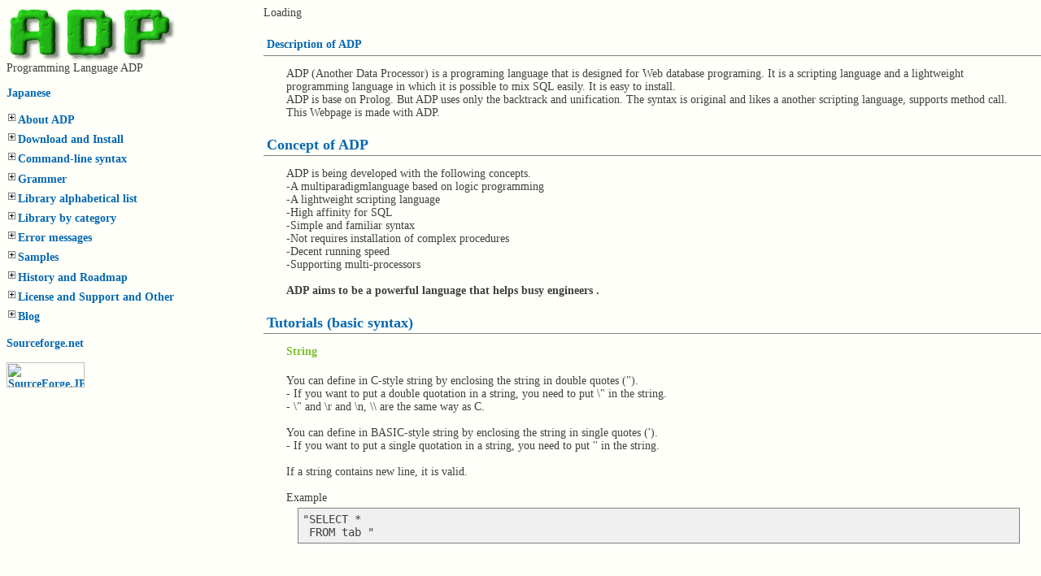

--- FILE ---
content_type: text/html
request_url: http://www.adp.la/doc.awp?EID=538
body_size: 6130
content:
<html lang="en">
<head>
<meta http-equiv="Content-Type" content="text/html; charset=utf-8">
<link rel="alternate" hreflang="ja" href="/doc.awp?EID=538&language=Japanese">
<link rel="alternate" hreflang="en" href="/doc.awp?EID=538&language=English">
<title>ADP --</title>
<link rel="stylesheet" href="css/global.css" type="text/css">
</head>
<body style="background-color: #FDFFF8">
<div>
<div class="leftmenu">
	<a href="/"><img src="img/adp.png" alt="ADP" border="0"></a><br>
	Programming Language  ADP
	<p>
	<a href="/doc.awp?EID=538&language=Japanese">Japanese</a>
	<p>
	    <ul class="tree">
      <li class="top" >
      <table class="layouttable"><tr class="layouttable"><td class="layouttable">
        <a href="doc.awp?EID=538" ><img src="icon/expand.jpg" border="0" alt="expand"></a>
      </td><td class="layouttable">
        <a href="doc.awp?PID=538" >About ADP</a>
              </td></tr></table>
	</li>
      <li class="top" >
      <table class="layouttable"><tr class="layouttable"><td class="layouttable">
        <a href="doc.awp?EID=536" ><img src="icon/expand.jpg" border="0" alt="expand"></a>
      </td><td class="layouttable">
        <a href="doc.awp?PID=536" >Download and Install</a>
              </td></tr></table>
	</li>
      <li class="top" >
      <table class="layouttable"><tr class="layouttable"><td class="layouttable">
        <a href="doc.awp?EID=797" ><img src="icon/expand.jpg" border="0" alt="expand"></a>
      </td><td class="layouttable">
        <a href="doc.awp?PID=797" >Command-line syntax</a>
              </td></tr></table>
	</li>
      <li class="top" >
      <table class="layouttable"><tr class="layouttable"><td class="layouttable">
        <a href="doc.awp?EID=550" ><img src="icon/expand.jpg" border="0" alt="expand"></a>
      </td><td class="layouttable">
        <a href="doc.awp?PID=550" >Grammer</a>
              </td></tr></table>
	</li>
      <li class="top" >
      <table class="layouttable"><tr class="layouttable"><td class="layouttable">
        <a href="doc.awp?EID=598" ><img src="icon/expand.jpg" border="0" alt="expand"></a>
      </td><td class="layouttable">
        <a href="doc.awp?PID=598" >Library alphabetical  list</a>
              </td></tr></table>
	</li>
      <li class="top" >
      <table class="layouttable"><tr class="layouttable"><td class="layouttable">
        <a href="doc.awp?EID=560" ><img src="icon/expand.jpg" border="0" alt="expand"></a>
      </td><td class="layouttable">
        <a href="doc.awp?PID=560" >Library by category</a>
              </td></tr></table>
	</li>
      <li class="top" >
      <table class="layouttable"><tr class="layouttable"><td class="layouttable">
        <a href="doc.awp?EID=745" ><img src="icon/expand.jpg" border="0" alt="expand"></a>
      </td><td class="layouttable">
        <a href="doc.awp?PID=745" >Error messages</a>
              </td></tr></table>
	</li>
      <li class="top" >
      <table class="layouttable"><tr class="layouttable"><td class="layouttable">
        <a href="doc.awp?EID=566" ><img src="icon/expand.jpg" border="0" alt="expand"></a>
      </td><td class="layouttable">
        <a href="doc.awp?PID=566" >Samples</a>
              </td></tr></table>
	</li>
      <li class="top" >
      <table class="layouttable"><tr class="layouttable"><td class="layouttable">
        <a href="doc.awp?EID=535" ><img src="icon/expand.jpg" border="0" alt="expand"></a>
      </td><td class="layouttable">
        <a href="doc.awp?PID=535" >History and Roadmap</a>
              </td></tr></table>
	</li>
      <li class="top" >
      <table class="layouttable"><tr class="layouttable"><td class="layouttable">
        <a href="doc.awp?EID=543" ><img src="icon/expand.jpg" border="0" alt="expand"></a>
      </td><td class="layouttable">
        <a href="doc.awp?PID=543" >License and Support and Other</a>
              </td></tr></table>
	</li>
      <li class="top" >
      <table class="layouttable"><tr class="layouttable"><td class="layouttable">
        <a href="doc.awp?EID=799" ><img src="icon/expand.jpg" border="0" alt="expand"></a>
      </td><td class="layouttable">
        <a href="doc.awp?PID=799" >Blog</a>
              </td></tr></table>
	</li>
    </ul>
	<p>
	<a href="https://sourceforge.net/projects/adpla/">Sourceforge.net</a>
	<p>
	<a href="https://sourceforge.jp/"><img src="https://sourceforge.jp/sflogo.php?group_id=5231&type=1" width="96" height="31" border="0" alt="SourceForge.JP"></a><br>
	<p>
</div>
<div class="contents">
	<!-- GOOGLE CUSTOM SEARCH --->
		<div id="cse" style="width: 100%;">Loading</div>
		<script src="https://www.google.com/jsapi" type="text/javascript"></script>
		<script type="text/javascript"> 
		  google.load('search', '1', {language : 'ja', style : google.loader.themes.V2_DEFAULT});
		  google.setOnLoadCallback(function() {
		    var customSearchOptions = {};  var customSearchControl = new google.search.CustomSearchControl(
		      '003762644201361434623:smmgu7jenyw', customSearchOptions);
		    customSearchControl.setResultSetSize(google.search.Search.FILTERED_CSE_RESULTSET);
		    customSearchControl.draw('cse');
		  }, true);
		</script>
	<!-- GOOGLE CUSTOM SEARCH --->
    <p>
		  	  <a href="doc.awp?PID=539"><h2>Description of ADP</h2></a>
	  <div class="indent1">
		ADP (Another Data Processor) is a programing language that is designed for Web database programing. It is a scripting language and a lightweight programming language in which it is possible to mix SQL easily. It is easy to install.<br>
ADP is base on Prolog. But ADP uses only the backtrack and unification. The syntax is original and likes a another scripting language, supports method call.<br>
This Webpage is made with ADP.<br>

	  </div>
	  	  <a href="doc.awp?PID=540"><h2>Concept of ADP</h2></a>
	  <div class="indent1">
		ADP is being developed with the following concepts.<br>
-A multiparadigmlanguage based on logic programming<br>
-A lightweight scripting language<br>
-High affinity for SQL<br>
-Simple and familiar syntax<br>
-Not requires installation of complex procedures<br>
-Decent running speed<br>
-Supporting multi-processors<br>
<br>
<b>ADP aims to be a powerful language that helps busy engineers .</b>

	  </div>
	  	  <a href="doc.awp?PID=542"><h2>Tutorials (basic syntax)</h2></a>
	  <div class="indent1">
		<h5>String</h5>
<br>
You can define in C-style string by enclosing the string in double quotes (&quot;). <br>
 - If you want to put a double quotation in a string, you need to put \&quot; in the string.<br>
 - \&quot; and \r and \n, \\ are the same way as C.<br>
<br>
You can define in BASIC-style string by enclosing the string in single quotes (&#39;). <br>
 - If you want to put a single quotation in a string, you need to put &#39;&#39; in the string.<br>
<br>
If a string contains new line, it is valid.<br>
<br>
Example<br>
<pre>
&quot;SELECT * 
 FROM tab &quot;
</pre>
<br>
<br>
<h5>Variables</h5>
<br>
A variable name has to start dollar $ sign.<br>
<br>
Example<br>
<pre>
$x 
$value
</pre>
<br>
<h5>Predicate(Like calling a function)</h5>
Predicate is the ADP assessment unit.Write the following.<br>
<br>
　<i>predicate_name</i>(<i>argment list</i>)<br>
<br>
Example<br>
<pre>
print(&quot;Hello World&quot;)
</pre>
<br>
<h5>Term</h5>
Strings and numbers, variables and predicate are called term.<br>
<br>
<h5>Goal cluase（Like a function body parts）</h5>
Goal cluase has terms separated by commas &quot;,&quot; and terminated by a semicolon &quot;;&quot;.<br>
Goal clause is evaluated in the description of the order of source files by adp command.<br>
<br>
Example<br>
<pre>
,print(&quot;Hello World&quot;);
</pre>
<br>
You input the source file above to adp command, then the command &#39;Hello World&#39; on the screen. <br>
<br>
<h5>Horn clause（Like a function definition）</h5>
　Horn clause has a horn head and a goal cluase.  The horn head begins from a &quot;+&quot; charactor and has horn_clause_name and argment lists. <br>
<br>
　+<i>horn_clause_name</i>(<i>argment list</i>)<i>goal_cluase</i>
<br>
<br>
Example<br>
<pre>
+horn_name($x,$y),print($x, &#39;=&#39;, $y);
</pre>
<br>
<br>
<h5>Comments</h5>
A comment begins from a &#39;#&#39; character and ends to the end of the line. <br>
<br>
<pre>
,printn(&quot;Hello World&quot;); # Here is a comment. 
</pre>
	  </div>
	  	  <a href="doc.awp?PID=547"><h2>Tutorials (example of code）</h2></a>
	  <div class="indent1">
		<h5>Hello Wold</h5>
・program code（helloworld.p）<br>
<pre>
,printn(&quot;Hello World.&quot;);
</pre>
・example of the execution<br>
<pre>
D:\sample&gt;adp helloworld.p
Hello World.
</pre>
ADP command loads and compiles the program. Then, ADP evaluates goal clauses, executes the program.<br>
<br>
This sample, hellowrld.p, is evaluating predicate of &#39;printn&#39;.　 <br>
&#39;printn&#39; is one of the embedded predicate, like library, print arguments to the console and line feed.<br>
<br>
<h5>Example of arithmetic operations</h5>
・program code（expression.p）<br>
<pre>
,$x=10 ,$y=20  ,printn( $x + $y ); # add
,$x=30 ,$y=40  ,printn( $x - $y ); # sub
,$x=50 ,$y=60  ,printn( $x * $y ); # multiply
,$x=70 ,$y=80  ,printn( $x / $y ); # divide
,$x=90 ,$y=100 ,printn( $x % $y ); # modulo
</pre>
・example of the execution<br>
<pre>
D:\sample&gt;adp expression.p
30
-10
3000
0
90
</pre>
ADP supports arithmetic operations.<br>
<br>
<h5>About executing goal clause (Each term has the executing result)</h5>
Each term in a goal clause has the boolean value of the executing result.<br>
If the executing result is true, then ADP will execute next term.<br>
If the executing result is false, then ADP will backtrack, will be described in the next section, instead of execute next term.<br>
<br>
・program code（condition.p）<br>
<pre>
,$x = 10 ,$y = 20 ,$x &lt; $y ,printn(&quot;$x is smaller than $y.&quot;); # -- (1)
,$x = 10 ,$y = 20 ,$x &gt; $y ,printn(&quot;$x is bigger than $y.&quot;); # -- (2)
</pre>
<br>
・example of the execution<br>
<pre>
D:\sample&gt;adp condition.p
$x is smaller than $y.
</pre>
<br>
Predicate &#39;printn&#39; at (1) is executed, showing &#39;$x is smaller than $y&#39;.<br>
But predicate &#39;printn&#39; at (2) is not executed, because the expression right before the predicate &#39;$x &gt; $y&#39; returns false. $x is 10, $y is 20, and $x(10) &gt; $y(20) is false.<br>
ADP backtracked after executing the expression.<br>

	  </div>
	  	  <a href="doc.awp?PID=577"><h2>Tutorials (unification, backtracking)</h2></a>
	  <div class="indent1">
		<h5>Horn clauses (1) used by function</h5>
<br>
You can use a horn clause by function or procedure. <br>
<br>
Following example is a horn clause that calculates expression and returns it.<br>
<br>
・program code（func.p）<br>
<pre>
+func($x,$y,$z),$z = $x * $x + $y,!; #--(1)
,func(30,5,$z),print($z);
</pre>
<br>
・example of the execution<br>
<pre>
D:\sample&gt;adp func.p
905
</pre>
<br>
(1) is the definition of a horn clause. You can write just one line for the definition it. It is simple.<br>
&#39;!&#39; is a cut predicate. See below for further details.<br>
<br>
<h5>Horn clauses (2) Unification</h5>
<br>
This section describes unification that is a unique function of ADP(Prolog).<br>
A horn clause is also used like a database. The horn clause search mechanism is called &#39;Unification&#39;.<br>
<br>
Please watch the sample code(unification.p).<br>
<br>
・The program code（unification.p）<br>
<pre>
+capital( &#39;Japan&#39;, &#39;Tokyo&#39;);
+capital( &#39;United States&#39;, &#39;Washington, D.C.&#39;);
+capital( &#39;United Kingdom&#39;, &#39;London&#39;);
+capital( &#39;Germany&#39;, &#39;Berlin&#39;);
+capital( &#39;Viet Nam&#39;, &#39;Hanoi&#39;);
+capital( &#39;Philippines&#39;, &#39;Manila&#39;);

,capital( &#39;Japan&#39;, $c), printn($c);
</pre>
<br>
・The example of the execution<br>
<pre>
D:\sample&gt;adp unification.p
Tokyo
</pre>
The Horn clauses &#39;capital&#39;  are database of some countries and capital.<br>
<br>
The below Goal clause searches the horn clause that has the first arg is &#39;Japan&#39;. <br>
<br>
,capital( &#39;Japan&#39;, $c)<br>
<br>
ADP looks up the follow horn clause in the horn clauses.<br>
<br>
+capital(&#39;Japan&#39;, &#39;Tokyo&#39;);<br>
<br>
<br>
ADPにはこのようにホーン節と評価中の項（述語）のマッチングを行い、結果マッチするホーン節が見つかったら評価を真とします。<br>
つまり、<br>
<br>
,kencho(&#39;東京都&#39;,$x)<br>
<br>
の評価では、ホーン節1つ1つとマッチングを行い、1つ目の引数が&#39;東京都&#39;である述語を検索することになります。unification.pのソースでは該当するホーン節がありますので、評価結果は真となります。<br>
その時に、変数$xには、&#39;新宿区&#39;がマッチングされます。変数は、初期状態ではマッチングにおいて（なんでも良い）ということを示し、共に以降の評価においては、マッチングされた値を使用します。<br>
<br>
,printn($x)<br>
<br>
では、$xにマッチングされた、&#39;新宿区&#39;を出力することになります。<br>
<br>
また、unification.pのコードにおいて、<br>
<br>
,kencho(&#39;北海道&#39;,$x),printn($x)<br>
としても、該当するホーン節が無い為、結果は何も表示されません。<br>
<br>
<br>
<h5>ホーン節とその評価（３）バックトラック</h5>
<br>
ADP(Prolog)にはバックトラックと呼ばれる制御構造があります。<br>
こちらも例を見てみます。このコートでは、全ての都県の県庁所在地が出力されます。<br>
<br>
・コード（backtrack.p）<br>
<pre>
+kencho(&#39;茨城県&#39;,&#39;水戸市&#39;);
+kencho(&#39;栃木県&#39;,&#39;宇都宮市&#39;);
+kencho(&#39;群馬県&#39;,&#39;前橋市&#39;);
+kencho(&#39;埼玉県&#39;,&#39;さいたま市&#39;);
+kencho(&#39;千葉県&#39;,&#39;千葉市&#39;);
+kencho(&#39;東京都&#39;,&#39;新宿区&#39;);
+kencho(&#39;神奈川県&#39;,&#39;横浜市&#39;);
,kencho($x,$y),printn($x,&quot;：&quot;,$y),fail;
</pre>
<br>
・実行結果<br>
<pre>
D:\sample&gt;adp backtrack.p
茨城県：水戸市
栃木県：宇都宮市
群馬県：前橋市
埼玉県：さいたま市
千葉県：千葉市
東京都：新宿区
神奈川県：横浜市
</pre>
<br>
ユニフィケーションの例との違いですが、都県の評価部分も変数になっています。<br>
<br>
,kencho($x,$y)<br>
<br>
上記の述語を評価しますと、全部のホーン節にマッチしますが、ADPでは先ずは先頭にあります、<br>
<br>
+kencho(&#39;茨城県&#39;,&#39;水戸市&#39;);<br>
<br>
にマッチして、先のprintn述語の評価を行います。その後、fail述語の評価を行いますが、fail述語は必ず評価に失敗します。<br>
ADP(Prolog)では、述語の評価に失敗するとバックトラック（後戻り）を行います。<br>
この例では、printn述語の再評価を行いますが、こちらも評価に失敗します。<br>
次に、,kencho($x,$y)の再評価を行います。この再評価で、<br>
<br>
+kencho(&#39;栃木県&#39;,&#39;宇都宮市&#39;);<br>
<br>
にマッチし、再度printnの評価、failの評価、バックトラックと続き、結果としてkenchoの全てのホーン節とマッチします。最終的には全体がfailで終了します。<br>
このようにADP(Prolog）ではバックトラックを使って全てのホーン節の評価を行うこともできます。<br>
<br>
<br>
<h5>ホーン節とその評価（４）next述語（ADP独自の拡張）</h5>
<br>
バックトラックの例では、全てのホーン節kenchoの内容を出力するのにfail術語を使いましたが、fail述語では、評価に失敗するので全部のホーン節の内容を出力し終えた後は全体の評価も失敗します。<br>
バックトラックを行いたいけど、全ての評価が終わった時は評価を続けたいということもあります。<br>
next述語はそのような場合に使えます。以下再び例を見ています。<br>
<br>
<br>
・コード（next.p）<br>
<pre>
+kencho(&#39;茨城県&#39;,&#39;水戸市&#39;);
+kencho(&#39;栃木県&#39;,&#39;宇都宮市&#39;);
+kencho(&#39;群馬県&#39;,&#39;前橋市&#39;);
+kencho(&#39;埼玉県&#39;,&#39;さいたま市&#39;);
+kencho(&#39;千葉県&#39;,&#39;千葉市&#39;);
+kencho(&#39;東京都&#39;,&#39;新宿区&#39;);
+kencho(&#39;神奈川県&#39;,&#39;横浜市&#39;);
,$c = 0 ,kencho($x,$y) ,printn($x,&quot;：&quot;,$y) ,$c = $c + 1 ,next ,printtn($c,&quot;件&quot;);
</pre>
<br>
・実行結果<br>
<pre>
D:\sample&gt;adp next.p
茨城県：水戸市
栃木県：宇都宮市
群馬県：前橋市
埼玉県：さいたま市
千葉県：千葉市
東京都：新宿区
神奈川県：横浜市
7件
</pre>
<br>
少し、プログラムが複雑になりましたが、$cでマッチした個数を数えながらnext述語でバックトラックを行い、全てのホーン節のマッチングが終了したら、next述語の次のprintn述語で、マッチした件数を出力しています。<br>
<br>
<b>このnext述語ですが、私が知る限り、ADPオリジナルの機能になります。next述語により非常にスッキリとループが書けます。</b>
<br>
<h5>ホーン節とその評価（５） ! - カット述語</h5>
ルーターのパケットの許可、禁止ルールによくあるのですが、ルールを上から順に実行して、一致したらそれで評価終了ということがしたいことがあります。このような場合に、! カット述語を使います。<br>
<br>
<br>
以下、年齢別の料金計算にカットを使ったコード例を示します。<br>
<br>
<br>
・カットを使ったコード例(cut1.p)<br>
<pre>
+calc_age_price($age, $price, 0),       $age &lt;  2, !;                        # -- (1)
+calc_age_price($age, $price, $result), $age &lt; 12, $result = $price / 2, !;  # -- (2)
+calc_age_price($age, $price, $price);                                       # -- (3)

,calc_age_price(  0, 100, $result), printn(&quot;乳児料金:&quot;, $result), next; # 乳児料金を表示
,calc_age_price( 10, 100, $result), printn(&quot;子供料金:&quot;, $result), next; # 子供料金を表示
,calc_age_price( 20, 100, $result), printn(&quot;大人料金:&quot;, $result), next; # 大人料金を表示
</pre>
<br>
・実行結果<br>
<pre>
D:\sample&gt;adp cut.p
乳児料金:0
子供料金:50
大人料金:100
</pre>
<br>
年齢別の料金が計算されています。よく見ると気づくかと思いますが、乳児の年齢は(２)の条件（１２未満）に合致します。従いましてnext述語でバックトラックすると(2)も実行されますが、カット述語のおかげで(2)の評価は行われません。カット述語はこのようにホーン節に対して一度マッチしたものは二度とマッチさせないという機能があります。以下、カットを外した例を掲載ます。<br>
<br>
・カットを使わないコード例（cut2.p）<br>
<pre>
+calc_age_price($age, $price, 0),       $age &lt;  2;                        # -- (1)
+calc_age_price($age, $price, $result), $age &lt; 12, $result = $price / 2;  # -- (2)
+calc_age_price($age, $price, $price);                                    # -- (3)

,calc_age_price(  0, 100, $result), printn(&quot;乳児料金:&quot;, $result), next; # 乳児料金を表示
,calc_age_price( 10, 100, $result), printn(&quot;子供料金:&quot;, $result), next; # 子供料金を表示
,calc_age_price( 20, 100, $result), printn(&quot;大人料金:&quot;, $result), next; # 大人料金を表示
</pre>
<br>
・実行結果<br>
<pre>
D:\sample&gt;adp cut2.p
乳児料金:0
乳児料金:50
乳児料金:100
子供料金:50
子供料金:100
大人料金:100
</pre>
<br>
乳児料金が３回出てきています。カットを使わないで、乳児料金を正しく算出させる為には、子供料金と大人料金に正しく条件を入れます。(2)の子供料金の場合は、<br>
$age &gt;= 2, $age &lt; 12<br>
とし、(3)の大人料金の場合は、<br>
$age &gt;= 12<br>
とします。<br>
<br>
<br>
＊ADPではこのように条件を手軽に記載できますが、バックトラックが発生した場合、ホーン節は出現順で評価されます。カットを使うと条件式を記載する手間が省けますが、評価順序を意識する必要があります。
	  </div>
	  	<hr>
	<span style="text-align: right; color: #A0A0A0; width:100%;">Powered by ADP.</span>
	<p>
</div>
</div>
</body>
</html>


--- FILE ---
content_type: text/css
request_url: http://www.adp.la/css/global.css
body_size: 599
content:
a:link {  font-weight: bold; text-decoration: none; font-size: 14px; line-height: 18px; color: #0768B2}
a:visited {  font-weight: bold; text-decoration: none; font-size: 14px; line-height: 18px; color: #0768B2}
a:hover {  font-weight: bold; text-decoration: underline; font-size: 14px; line-height: 18px; color: #0768B2}
table { border: 1px solid gray; border-collapse: collapse; }
th	{border: 1px solid gray; font-size: 16px: line-height: 18px; color: #000000; text-align:left }
td	{border: 1px solid gray; font-size: 14px; line-height: 16px; color: #404040; }
ul	{font-size: 14px; line-height: 16px; color: #404040; margin: 0px 16px 0px 24px;}
li	{font-size: 14px; line-height: 16px; color: #000000;}
h1  { margin: 8px 4px 4px 0px; padding: 8px 4px 4px 4px; 
	  border-top: 1px solid #80FF80; 
	  border-left: 1px solid #80FF80; 
	  border-right: 1px solid gray; 
	  border-bottom: 1px solid gray; 
      background-color: #40D840; 
      font-size: 20px; color: #0768B2; font-weight: bold;
      width:100%; }
h2  { margin: 8px 4px 4px 0px; padding: 8px 4px 4px 4px; 
	  border-bottom: 1px solid gray; 
	  font-size: 18px; color: #0768B2;
      width:100%; }
h3  {margin: 16px 4px 4px 0px; font-size: 16px; border-bottom: 1px solid gray; color: #30C030; font-weight: bold; }
h4  {margin: 16px 4px 4px 0px; font-size: 16px; border-bottom: 1px solid gray; color: #30C030; }
h5  {margin: 10px 4px 4px 0px; font-size: 14px; color: #80C030; font-weight: bold; }
h6  {margin: 10px 4px 4px 0px; font-size: 14px; color: #80C030; }
body {font-size: 14px; line-height: 16px; color: #404040}
pre { margin: 4px 4px 14px 14px; padding: 5px 0px 5px 5px; border: 1px solid gray; background-color: #f0f0f0;}
ul.tree { margin: 0; padding: 0; list-style-type: none; }
li.child { margin: 0.2em 0.2em 0.2em 1em; padding: 0; }
li.top   { margin: 0.3em 0.3em 0.3em 0em; padding: 0; }
.leftmenu { float:left; width:25%; }
.contents { float:left; width: 75%; }
.indent1  { padding-left: 1em;}

.mytable1 table { border: 1px solid gray; border-collapse: collapse; }
.mytable1 td { border: 1px solid gray; text-align:center; }
.mytable1 th { border: 1px solid gray; text-align:center; }

.layouttable { border: none; vertical-align: top; } 
.indent1  { margin: 1em 1em 1em 1em; }
